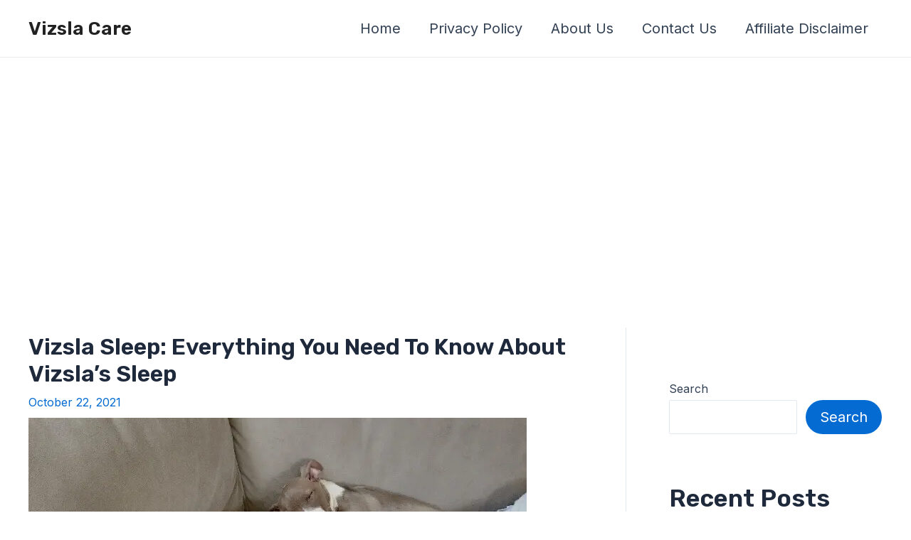

--- FILE ---
content_type: text/html; charset=utf-8
request_url: https://www.google.com/recaptcha/api2/aframe
body_size: 266
content:
<!DOCTYPE HTML><html><head><meta http-equiv="content-type" content="text/html; charset=UTF-8"></head><body><script nonce="nxEsX_UsAv_t-MAqMJESUQ">/** Anti-fraud and anti-abuse applications only. See google.com/recaptcha */ try{var clients={'sodar':'https://pagead2.googlesyndication.com/pagead/sodar?'};window.addEventListener("message",function(a){try{if(a.source===window.parent){var b=JSON.parse(a.data);var c=clients[b['id']];if(c){var d=document.createElement('img');d.src=c+b['params']+'&rc='+(localStorage.getItem("rc::a")?sessionStorage.getItem("rc::b"):"");window.document.body.appendChild(d);sessionStorage.setItem("rc::e",parseInt(sessionStorage.getItem("rc::e")||0)+1);localStorage.setItem("rc::h",'1768791772233');}}}catch(b){}});window.parent.postMessage("_grecaptcha_ready", "*");}catch(b){}</script></body></html>